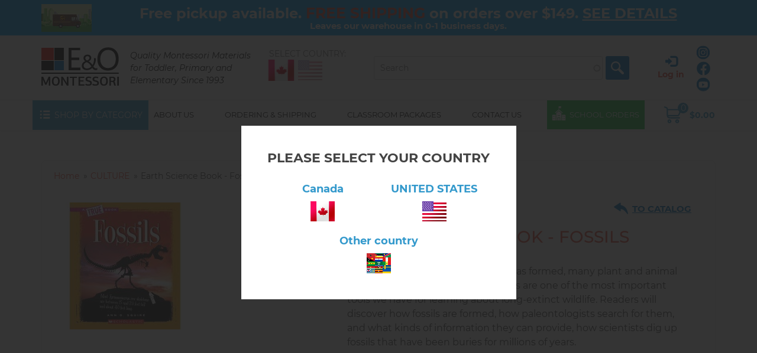

--- FILE ---
content_type: text/html; charset=UTF-8
request_url: https://www.montessorimaterials.com/products/earth-science-book-fossils
body_size: 16525
content:
<!DOCTYPE html>
<html lang="en" dir="ltr" prefix="content: http://purl.org/rss/1.0/modules/content/  dc: http://purl.org/dc/terms/  foaf: http://xmlns.com/foaf/0.1/  og: http://ogp.me/ns#  rdfs: http://www.w3.org/2000/01/rdf-schema#  schema: http://schema.org/  sioc: http://rdfs.org/sioc/ns#  sioct: http://rdfs.org/sioc/types#  skos: http://www.w3.org/2004/02/skos/core#  xsd: http://www.w3.org/2001/XMLSchema# ">
  <head>
    <meta charset="utf-8" />
<meta name="description" content="In the 4.6 billion years since Earth was formed, many plant and animal species have come and gone. Fossils are one of the most important tools we have for learning about" />
<link rel="shortlink" href="https://www.montessorimaterials.com/product/441" />
<link rel="canonical" href="https://www.montessorimaterials.com/products/earth-science-book-fossils" />
<meta property="og:site_name" content="E&amp;O Montessori" />
<meta property="og:type" content="product" />
<meta property="og:url" content="https://www.montessorimaterials.com/products/earth-science-book-fossils" />
<meta property="og:title" content="Earth Science Book - Fossils" />
<meta property="og:description" content="In the 4.6 billion years since Earth was formed, many plant and animal species have come and gone. Fossils are one of the most important tools we have for learning about" />
<meta property="og:image" content="https://www.montessorimaterials.com/sites/default/files/styles/large/public/images/2019/12/fossils.jpg?itok=sPIDr48C" />
<meta property="og:email" content="montessori1907@gmail.com" />
<meta property="og:phone_number" content="(905)313-0530" />
<meta name="google-site-verification" content="RqkVjEfVTdI6B120ap_EnK7SYpXkUmAhWvJSFCdey0E" />
<meta name="yandex-verification" content="dbb315ceb4c872b2" />
<meta name="Generator" content="Drupal 10 (https://www.drupal.org); Commerce 2" />
<meta name="MobileOptimized" content="width" />
<meta name="HandheldFriendly" content="true" />
<meta name="viewport" content="width=device-width, initial-scale=1.0" />
<script type="application/ld+json">{
    "@context": "https://schema.org",
    "@graph": [
        {
            "@type": "Product",
            "name": "Earth Science Book - Fossils",
            "description": "In the 4.6 billion years since Earth was formed, many plant and animal species have come and gone. Fossils are one of the most important tools we have for learning about",
            "image": {
                "@type": "ImageObject",
                "url": "https://www.montessorimaterials.com/sites/default/files/styles/product_image/public/images/2019/12/fossils.jpg?itok=aBiZ-R1Q"
            },
            "offers": {
                "@type": "Offer",
                "price": "7.99",
                "priceCurrency": "CAD",
                "url": "https://www.montessorimaterials.com/products/earth-science-book-fossils",
                "availability": "https://schema.org/InStock"
            },
            "brand": {
                "@type": "Brand",
                "@id": "https://www.montessorimaterials.com/",
                "name": "E\u0026O Montessori",
                "url": "https://www.montessorimaterials.com/",
                "logo": {
                    "@type": "ImageObject",
                    "url": "https://www.montessorimaterials.com/sites/default/files/logo.png",
                    "width": "131",
                    "height": "65"
                }
            },
            "sku": "6.89.01"
        }
    ]
}</script>
<link rel="icon" href="/themes/bootstrap_business/favicon.ico" type="image/vnd.microsoft.icon" />
<link rel="amphtml" href="https://www.montessorimaterials.com/products/earth-science-book-fossils?amp" />

    <title>Earth Science Book - Fossils | E&amp;O Montessori</title>
    <link rel="stylesheet" media="all" href="/modules/search_autocomplete/css/themes/basic.css?t91bio" />
<link rel="stylesheet" media="all" href="/modules/contrib/commerce/modules/cart/css/commerce_cart.layout.css?t91bio" />
<link rel="stylesheet" media="all" href="/core/assets/vendor/jquery.ui/themes/base/core.css?t91bio" />
<link rel="stylesheet" media="all" href="/core/assets/vendor/jquery.ui/themes/base/autocomplete.css?t91bio" />
<link rel="stylesheet" media="all" href="/core/assets/vendor/jquery.ui/themes/base/menu.css?t91bio" />
<link rel="stylesheet" media="all" href="/themes/contrib/stable/css/core/components/progress.module.css?t91bio" />
<link rel="stylesheet" media="all" href="/themes/contrib/stable/css/core/components/ajax-progress.module.css?t91bio" />
<link rel="stylesheet" media="all" href="/themes/contrib/stable/css/core/components/autocomplete-loading.module.css?t91bio" />
<link rel="stylesheet" media="all" href="/themes/contrib/stable/css/system/components/align.module.css?t91bio" />
<link rel="stylesheet" media="all" href="/themes/contrib/stable/css/system/components/fieldgroup.module.css?t91bio" />
<link rel="stylesheet" media="all" href="/themes/contrib/stable/css/system/components/container-inline.module.css?t91bio" />
<link rel="stylesheet" media="all" href="/themes/contrib/stable/css/system/components/clearfix.module.css?t91bio" />
<link rel="stylesheet" media="all" href="/themes/contrib/stable/css/system/components/details.module.css?t91bio" />
<link rel="stylesheet" media="all" href="/themes/contrib/stable/css/system/components/hidden.module.css?t91bio" />
<link rel="stylesheet" media="all" href="/themes/contrib/stable/css/system/components/item-list.module.css?t91bio" />
<link rel="stylesheet" media="all" href="/themes/contrib/stable/css/system/components/js.module.css?t91bio" />
<link rel="stylesheet" media="all" href="/themes/contrib/stable/css/system/components/nowrap.module.css?t91bio" />
<link rel="stylesheet" media="all" href="/themes/contrib/stable/css/system/components/position-container.module.css?t91bio" />
<link rel="stylesheet" media="all" href="/themes/contrib/stable/css/system/components/reset-appearance.module.css?t91bio" />
<link rel="stylesheet" media="all" href="/themes/contrib/stable/css/system/components/resize.module.css?t91bio" />
<link rel="stylesheet" media="all" href="/themes/contrib/stable/css/system/components/system-status-counter.css?t91bio" />
<link rel="stylesheet" media="all" href="/themes/contrib/stable/css/system/components/system-status-report-counters.css?t91bio" />
<link rel="stylesheet" media="all" href="/themes/contrib/stable/css/system/components/system-status-report-general-info.css?t91bio" />
<link rel="stylesheet" media="all" href="/themes/contrib/stable/css/system/components/tablesort.module.css?t91bio" />
<link rel="stylesheet" media="all" href="/themes/contrib/stable/css/views/views.module.css?t91bio" />
<link rel="stylesheet" media="all" href="/modules/webform/css/webform.element.details.toggle.css?t91bio" />
<link rel="stylesheet" media="all" href="/modules/webform/css/webform.element.message.css?t91bio" />
<link rel="stylesheet" media="all" href="/modules/webform/css/webform.form.css?t91bio" />
<link rel="stylesheet" media="all" href="/core/assets/vendor/jquery.ui/themes/base/theme.css?t91bio" />
<link rel="stylesheet" media="all" href="/modules/contrib/commerce/modules/cart/css/commerce_cart.theme.css?t91bio" />
<link rel="stylesheet" media="all" href="/themes/contrib/stable/css/filter/filter.admin.css?t91bio" />
<link rel="stylesheet" media="all" href="/modules/custom/msory_faq/css/style.css?t91bio" />
<link rel="stylesheet" media="all" href="/modules/custom/msory_import/css/msory_import.css?t91bio" />
<link rel="stylesheet" media="all" href="/modules/custom/msory_reviews/css/rating.css?t91bio" />
<link rel="stylesheet" media="all" href="/modules/webform/css/webform.ajax.css?t91bio" />
<link rel="stylesheet" media="all" href="/modules/webform/css/webform.theme.classy.css?t91bio" />
<link rel="stylesheet" media="all" href="/themes/contrib/stable/css/core/assets/vendor/normalize-css/normalize.css?t91bio" />
<link rel="stylesheet" media="all" href="/themes/contrib/stable/css/core/normalize-fixes.css?t91bio" />
<link rel="stylesheet" media="all" href="/themes/bootstrap_business/bootstrap/css/bootstrap.min.css?t91bio" />
<link rel="stylesheet" media="all" href="/themes/bootstrap_business/css/base/style.css?t91bio" />
<link rel="stylesheet" media="all" href="/themes/bootstrap_business/css/base/colors.css?t91bio" />
<link rel="stylesheet" media="all" href="/themes/bootstrap_business/css/base/local.css?t91bio" />
<link rel="stylesheet" media="all" href="/themes/contrib/classy/css/components/action-links.css?t91bio" />
<link rel="stylesheet" media="all" href="/themes/contrib/classy/css/components/breadcrumb.css?t91bio" />
<link rel="stylesheet" media="all" href="/themes/contrib/classy/css/components/button.css?t91bio" />
<link rel="stylesheet" media="all" href="/themes/contrib/classy/css/components/collapse-processed.css?t91bio" />
<link rel="stylesheet" media="all" href="/themes/contrib/classy/css/components/container-inline.css?t91bio" />
<link rel="stylesheet" media="all" href="/themes/contrib/classy/css/components/details.css?t91bio" />
<link rel="stylesheet" media="all" href="/themes/contrib/classy/css/components/exposed-filters.css?t91bio" />
<link rel="stylesheet" media="all" href="/themes/contrib/classy/css/components/field.css?t91bio" />
<link rel="stylesheet" media="all" href="/themes/contrib/classy/css/components/form.css?t91bio" />
<link rel="stylesheet" media="all" href="/themes/contrib/classy/css/components/icons.css?t91bio" />
<link rel="stylesheet" media="all" href="/themes/contrib/classy/css/components/inline-form.css?t91bio" />
<link rel="stylesheet" media="all" href="/themes/contrib/classy/css/components/item-list.css?t91bio" />
<link rel="stylesheet" media="all" href="/themes/contrib/classy/css/components/link.css?t91bio" />
<link rel="stylesheet" media="all" href="/themes/contrib/classy/css/components/links.css?t91bio" />
<link rel="stylesheet" media="all" href="/themes/contrib/classy/css/components/menu.css?t91bio" />
<link rel="stylesheet" media="all" href="/themes/contrib/classy/css/components/more-link.css?t91bio" />
<link rel="stylesheet" media="all" href="/themes/contrib/classy/css/components/pager.css?t91bio" />
<link rel="stylesheet" media="all" href="/themes/contrib/classy/css/components/tabledrag.css?t91bio" />
<link rel="stylesheet" media="all" href="/themes/contrib/classy/css/components/tableselect.css?t91bio" />
<link rel="stylesheet" media="all" href="/themes/contrib/classy/css/components/tablesort.css?t91bio" />
<link rel="stylesheet" media="all" href="/themes/contrib/classy/css/components/tabs.css?t91bio" />
<link rel="stylesheet" media="all" href="/themes/contrib/classy/css/components/textarea.css?t91bio" />
<link rel="stylesheet" media="all" href="/themes/contrib/classy/css/components/ui-dialog.css?t91bio" />
<link rel="stylesheet" media="all" href="/themes/contrib/classy/css/components/messages.css?t91bio" />
<link rel="stylesheet" media="all" href="/themes/contrib/classy/css/components/progress.css?t91bio" />
<link rel="stylesheet" media="all" href="/themes/bootstrap_business/css/menu/style.css?t91bio" />
<link rel="stylesheet" media="all" href="/themes/bootstrap_business/css/components/primary-menu.css?t91bio" />
<link rel="stylesheet" media="all" href="/themes/bootstrap_business/css/components/to-top.css?t91bio" />
<link rel="stylesheet" media="all" href="/themes/bootstrap_business/libs/fancybox/jquery.fancybox.min.css?t91bio" />
<link rel="stylesheet" media="all" href="/themes/bootstrap_business/libs/slick/slick.css?t91bio" />
<link rel="stylesheet" media="all" href="/themes/bootstrap_business/libs/slick/slick-theme.css?t91bio" />
<link rel="stylesheet" media="all" href="/themes/bootstrap_business/css/custom/custom.css?t91bio" />

    
<!-- Google tag (gtag.js) -->
<script type="text/javascript">
var gmTimerId = false;
function loadGM() {
var po = document.createElement('script'); po.type = 'text/javascript'; po.setAttribute('crossorigin','anonymous'); po.async = true;
po.src = 'https://www.googletagmanager.com/gtag/js?id=G-LR6BEH70F0';
var s = document.getElementsByTagName('body')[0]; s.parentNode.insertBefore(po, s);  
}
gmTimerId = setTimeout( loadGM, 5000 );
window.dataLayer = window.dataLayer || [];	
function gtag(){dataLayer.push(arguments);}
gtag('js', new Date());
gtag('config', 'G-LR6BEH70F0');
</script>
<script type="text/javascript">
( function () {'use strict';var loadedMetrica=false, metricaId=57182947, timerId;if ( navigator.userAgent.indexOf( 'YandexMetrika' ) > -1 ) {loadMetrica();} else {window.addEventListener( 'scroll', loadMetrica );window.addEventListener( 'touchstart', loadMetrica );document.addEventListener( 'mouseenter', loadMetrica );document.addEventListener( 'click', loadMetrica );document.addEventListener( 'DOMContentLoaded', loadFallback );}function loadFallback() {timerId = setTimeout( loadMetrica, 5000 );}function loadMetrica( e ) {if ( e && e.type ) {console.log( e.type );} else {console.log( 'DOMContentLoaded' );}if ( loadedMetrica ) {return;}(function(m,e,t,r,i,k,a){m[i]=m[i]||function(){(m[i].a=m[i].a||[]).push(arguments)}; m[i].l=1*new Date();k=e.createElement(t),a=e.getElementsByTagName(t)[0],k.async=1,k.src=r,a.parentNode.insertBefore(k,a)}) (window, document, "script", "https://cdn.jsdelivr.net/npm/yandex-metrica-watch/tag.js", "ym");ym( metricaId, "init", { clickmap:true, trackLinks:true, accurateTrackBounce:true, webvisor:true, trackHash:true, ecommerce:"dataLayer"});loadedMetrica = true;clearTimeout( timerId );window.removeEventListener( 'scroll', loadMetrica );window.removeEventListener( 'touchstart', loadMetrica );document.removeEventListener( 'mouseenter', loadMetrica );document.removeEventListener( 'click', loadMetrica );document.removeEventListener( 'DOMContentLoaded', loadFallback );}} )()
</script>
  </head>
  <body class="path-product montessorimaterials_can">
    <a href="#main-content" class="visually-hidden focusable skip-link">Skip to main content</a>
      <div class="dialog-off-canvas-main-canvas" data-off-canvas-main-canvas>
    <div class="layout-container">
<div id="toTop"><span class="glyphicon glyphicon-chevron-up"></span></div>
<div class="overlay-mob-menu"></div>
<div id="ship_top-messages" class="ship_top">
    <div class="ship_top-block container">
        <div class="ship_top-inner">
            <div class="ship_top-icon"></div>
            <div class="ship_top-content"><div class="msg-step-1">Free pickup available. <span>FREE SHIPPING</span> on orders over $149. <a href="/standard-shipping-orders" target="_blank">SEE DETAILS</a></div><div class="msg-step-2" style="font-size: 15px;">Leaves our warehouse in 0-1 business days.</div></div>
        </div>
    </div>
</div><header id="header" class="clearfix">
    <div class="container">
        <div id="header-inside" class="clearfix">
            <div class="row">
                <div class="col-md-12">  <div class="region region-header">
    <div id="block-bootstrap-business-branding" class="site-branding block block-system block-system-branding-block">
    <a id="logo" href="/" title="Home" rel="home" class="site-branding__logo"><img src="/sites/default/files/logo_0.png" alt="Home" width="131" height="65" /></a>      <div class="site-branding__text">
            <div id="site-slogan" class="site-branding__slogan">Quality Montessori Materials for Toddler, Primary and Elementary Since 1993</div>    </div>
  </div><div id="block-socialheader" class="block block-block-content block-block-content21003def-861e-4840-9975-7d797a6afe1e">
  <div class="content">  <div class="clearfix text-formatted field field--name-body field--type-text-with-summary field--label-hidden field__item"><p><a class="instagram" href="https://www.instagram.com/eo_montessorimaterials"  target="_blank">Follow us on Instagram</a><br><a class="fb" target="_blank" href="https://www.facebook.com/EO-Montessori-Materials-1378251858910786/">Find us on Facebook</a><br><a class="ytube" href="https://www.youtube.com/channel/UCKQtStpEGvJj_dsxZr8Ij6g" target="_blank">Watch us on YouTube</a></p></div>  </div></div><div id="block-useraccountblock" class="block block-msory-user block-user-account-block">
  <div class="content"><div class="login-block"><div class="login-item"><a href="/user/login" title="Log in"><span class="glyphicon glyphicon-log-in" aria-hidden="true"></span><span class="login-item-text">Log in</span></a></div></div></div></div><div id="block-customcart" class="block block-commerce-msory block-commerce-ms-cart">
  <div class="content"><div class="cart--cart-block">
    <!--noindex-->
      <div class="mobile-cart-block">
          <a href="/cart" title="Checkout"><span class="anchor-text">Checkout</span><span class="mobile-cart-icon"></span><span class="mobile-cart-count">0</span></a>
      </div>
    <div class="cart-block--summary desctop-cart-block">
      <a class="cart-block--link-expand" href="/cart" title="Checkout">
        <span class="anchor-text">Checkout</span>
        <div class="cart-block--summary__icon"><div class="cart-block--summary__count">0</div></div>
        <div class="cart-block--summary__info"><div class="cart-block--summary__total">$0.00</div></div>
      </a>
    </div>
        <!--/noindex-->
</div>
</div></div><div id="block-domainswitcher"  class="block">
  <div class="switcher-title">Select country:</div>
  <div class="item-list"><ul><li><em><a href="#" class="domain-switcher-link redirect-link" data-url="https://www.montessorimaterials.com/products/earth-science-book-fossils" data-country="1">Earth Science Book - Fossils Canada</a></em></li><li><a href="#" class="domain-switcher-link redirect-link" data-url="https://usa.montessorimaterials.com/products/earth-science-book-fossils" data-country="1">Earth Science Book - Fossils Canada USA</a></li></ul></div></div><div class="views-exposed-form custom-search-exposed-form block block-views-exposed-filter-blockcategory-page-2 block-views block-views-exposed-filter-blocksearch-var-page-1" data-drupal-selector="views-exposed-form-search-var-page-1-eb743cc1" id="block-bootstrap-business-exposedformsearch-varpage-1-3">
      <div class="content">
        <div class="clearfix">
            <div class="prod-cat-filter"><form action="/search" method="get" id="views-exposed-form-search-var-page-1-eb743cc1" accept-charset="UTF-8"><div class="form--inline clearfix">
  <div class="js-form-item form-item js-form-type-textfield form-type-textfield js-form-item-title form-item-title form-no-label">
        <input placeholder="Search" data-drupal-selector="edit-title" type="text" id="edit-title" name="title" value="" size="30" maxlength="128" class="form-text" />
        </div>
<div data-drupal-selector="edit-actions" class="form-actions js-form-wrapper form-wrapper" id="edit-actions--gSjUs7DH2W8"><input data-drupal-selector="edit-submit-search-var" type="submit" id="edit-submit-search-var" value="Apply" class="button js-form-submit form-submit" /></div>

</div>
</form></div>
            <div class="block-list-views clearfix">
                <a href="#" title="" class="change-type-link box-link-btn active clearfix" data-type="1"><span></span><span></span><span></span><span></span><span></span><span></span><span></span><span></span><span></span></a>
                <a href="#" title="" class="change-type-link list-link-btn clearfix" data-type="2"><span></span><span></span><span></span></a>
            </div>
        </div>
    </div>
  </div>
  </div>
</div>
            </div>
            <a href="#" id="open-menu" rel="nofollow"><span>MENU</span></a>
        </div>
    </div>
</header><div id="main-navigation" class="clearfix">
    <div class="container">
        <div class="mobile-info-content">  <div class="region region-mobile-info">
    <div id="block-useraccountblock-2" class="block block-msory-user block-user-account-block">
  <div class="content"><div class="login-block"><div class="login-item"><a href="/user/login" title="Log in"><span class="glyphicon glyphicon-log-in" aria-hidden="true"></span><span class="login-item-text">Log in</span></a></div></div></div></div>
  </div>
</div>        <div id="main-navigation-inside" class="clearfix">
            <div class="row nav-block-wrap">
                <div class="col-catalog-btn">
                        <div class="region region-catalog">
        <div class="catalog-btn">
            <span class="catalog-btn__icon"></span>
            <span class="catalog-btn__label">Shop By Category</span>
        </div>
        <nav role="navigation" aria-labelledby="block-bootstrap-business-catalog-menu" id="block-bootstrap-business-catalog" class="block block-menu navigation menu--catalog">
  <div class="visually-hidden" id="block-bootstrap-business-catalog-menu">Shop By Category</div>
  <div class="mob-cat-open-block"><a href="#" class="open-cat-menu">Shop By Category <span class="glyphicon glyphicon-chevron-down" aria-hidden="true"></span></a></div>
    <div class="content category-menu-content">
        <ul class="menu-catalog">                <li class="menu-item menu-catalog-item--expanded"><a href="/products/practical-life" data-drupal-link-system-path="taxonomy/term/1">PRACTICAL LIFE</a><span class="menu-catalog__open-sub glyphicon glyphicon-chevron-down"></span>        <ul class="menu-catalog">                <li class="menu-item"><a href="/products/dressing-frames-personal-care" data-drupal-link-system-path="taxonomy/term/190">Dressing Frames &amp; Personal Care</a></li>
                <li class="menu-item"><a href="/products/practical-life-activity-sets" data-drupal-link-system-path="taxonomy/term/191">Practical Life Activity Sets</a></li>
                <li class="menu-item"><a href="/products/preliminary-exercises" data-drupal-link-system-path="taxonomy/term/208">Preliminary: Folding, Opening &amp; Closing, Spooning &amp; Pouring</a></li>
                <li class="menu-item"><a href="/products/montessori-trays-containers" data-drupal-link-system-path="taxonomy/term/192">Montessori Trays &amp; Containers</a></li>
                <li class="menu-item"><a href="/products/care-environment-indoors" data-drupal-link-system-path="taxonomy/term/193">Care of the Environment – Indoors</a></li>
                <li class="menu-item"><a href="/products/care-environment-outdoors" data-drupal-link-system-path="taxonomy/term/194">Care of the Environment – Outdoors</a></li>
                <li class="menu-item"><a href="/products/food-preparation" data-drupal-link-system-path="taxonomy/term/195">Food Preparation</a></li>
                <li class="menu-item"><a href="/products/handwork-lacing-sewing-weaving-more" data-drupal-link-system-path="taxonomy/term/196">Handwork: Lacing, Sewing, Weaving &amp; More</a></li>
                <li class="menu-item"><a href="/products/aprons-classroom-essentials" data-drupal-link-system-path="taxonomy/term/197">Preparing the Environment: Aprons, Rugs, Baskets &amp; Classroom Essentials</a></li>
        </ul>
  </li>
                <li class="menu-item"><a href="/products/sensorial" data-drupal-link-system-path="taxonomy/term/2">SENSORIAL</a></li>
                <li class="menu-item"><a href="/products/language" data-drupal-link-system-path="taxonomy/term/3">LANGUAGE</a></li>
                <li class="menu-item"><a href="/products/mathematics" data-drupal-link-system-path="taxonomy/term/4">MATHEMATICS</a></li>
                <li class="menu-item menu-catalog-item--expanded menu-catalog-item--active-trail"><a href="/products/culture" data-drupal-link-system-path="taxonomy/term/5">CULTURE</a><span class="menu-catalog__open-sub glyphicon glyphicon-chevron-down"></span>        <ul class="menu-catalog">                <li class="menu-item"><a href="/products/biology" data-drupal-link-system-path="taxonomy/term/6">Biology</a></li>
                <li class="menu-item"><a href="/products/life-cycles" data-drupal-link-system-path="taxonomy/term/21">Life Cycles</a></li>
                <li class="menu-item"><a href="/products/geography-history" data-drupal-link-system-path="taxonomy/term/7">Geography &amp; History</a></li>
                <li class="menu-item"><a href="/products/cultural-sets-objects-cards" data-drupal-link-system-path="taxonomy/term/22">Cultural Sets - Objects &amp; Cards</a></li>
                <li class="menu-item menu-catalog-item--active-trail"><a href="/products/science" data-drupal-link-system-path="taxonomy/term/8">Science</a></li>
        </ul>
  </li>
                <li class="menu-item"><a href="/puzzle-maps" data-drupal-link-system-path="taxonomy/term/25">Puzzle Maps</a></li>
                <li class="menu-item"><a href="/products/hydraulic-machines-bridges-medieval-siege-engines" data-drupal-link-system-path="taxonomy/term/12">Hydraulic Machines, Bridges, Medieval Siege Engines</a></li>
                <li class="menu-item menu-catalog-item--expanded"><a href="/toddler" data-drupal-link-system-path="taxonomy/term/10">TODDLER</a><span class="menu-catalog__open-sub glyphicon glyphicon-chevron-down"></span>        <ul class="menu-catalog">                <li class="menu-item"><a href="/products/fine-motor-coordination" data-drupal-link-system-path="taxonomy/term/249">Fine Motor &amp; Coordination</a></li>
                <li class="menu-item"><a href="/products/object-permanence-imbucare-work" data-drupal-link-system-path="taxonomy/term/250">Object Permanence &amp; Imbucare Work</a></li>
                <li class="menu-item"><a href="/products/sorting-stacking-early-math" data-drupal-link-system-path="taxonomy/term/251">Sorting, Stacking &amp; Early Math</a></li>
                <li class="menu-item"><a href="/products/practical-life-toddlers" data-drupal-link-system-path="taxonomy/term/252">Practical Life for Toddlers</a></li>
                <li class="menu-item"><a href="/products/sensory-exploration-psycho-sensory" data-drupal-link-system-path="taxonomy/term/253">Sensory Exploration &amp; Psycho-Sensory</a></li>
                <li class="menu-item"><a href="/products/pull-and-spin" data-drupal-link-system-path="taxonomy/term/157">Push, Pull &amp; Spin Toys</a></li>
                <li class="menu-item"><a href="/products/ball-tracking-motion" data-drupal-link-system-path="taxonomy/term/254">Ball Tracking &amp; Motion</a></li>
                <li class="menu-item"><a href="/products/gross-motor-movement" data-drupal-link-system-path="taxonomy/term/255">Gross Motor &amp; Movement</a></li>
                <li class="menu-item"><a href="/products/toddler-furniture-18-36-months" data-drupal-link-system-path="taxonomy/term/256">Toddler Furniture (18–36 Months)</a></li>
        </ul>
  </li>
                <li class="menu-item"><a href="/products/movement" data-drupal-link-system-path="taxonomy/term/9">MOVEMENT</a></li>
                <li class="menu-item"><a href="/products/childrens-books" data-drupal-link-system-path="taxonomy/term/16">CHILDREN&#039;S BOOKS</a></li>
                <li class="menu-item"><a href="/products/books" data-drupal-link-system-path="taxonomy/term/14">BOOKS</a></li>
                <li class="menu-item"><a href="/products/safari-tubes" data-drupal-link-system-path="taxonomy/term/15">SAFARI TUBES</a></li>
                <li class="menu-item"><a href="/products/educational-gifts-art-crafts" data-drupal-link-system-path="taxonomy/term/11">MUSIC, ART &amp; CRAFTS</a></li>
                <li class="menu-item"><a href="/products/furniture-rugs-mats" data-drupal-link-system-path="taxonomy/term/13">FURNITURE, RUGS &amp; MATS</a></li>
                <li class="menu-item menu-catalog-item--expanded"><a href="/products/at-home" data-drupal-link-system-path="taxonomy/term/145">Learn &amp; Play At Home - Parent’s Montessori Shelf</a><span class="menu-catalog__open-sub glyphicon glyphicon-chevron-down"></span>        <ul class="menu-catalog">                <li class="menu-item"><a href="/products/at-home/montessori-kits-every-age" data-drupal-link-system-path="taxonomy/term/225">Montessori Kits for Every Age</a></li>
                <li class="menu-item"><a href="/products/at-home/cleaning-food-preparation" data-drupal-link-system-path="taxonomy/term/146">Cleaning &amp; Food Preparation</a></li>
                <li class="menu-item"><a href="/products/at-home/lacind-weaving" data-drupal-link-system-path="taxonomy/term/147">Lacing &amp; Weaving</a></li>
                <li class="menu-item"><a href="/products/at-home/yard-garden" data-drupal-link-system-path="taxonomy/term/148">Yard &amp; Garden</a></li>
                <li class="menu-item"><a href="/products/at-home/puzzles" data-drupal-link-system-path="taxonomy/term/149">Puzzles</a></li>
                <li class="menu-item"><a href="/products/at-home/nature-explore" data-drupal-link-system-path="taxonomy/term/150">Nature Explore</a></li>
                <li class="menu-item"><a href="/products/at-home/safari-tubes" data-drupal-link-system-path="taxonomy/term/151">Safari Tubes</a></li>
                <li class="menu-item"><a href="/products/at-home/science-discovery" data-drupal-link-system-path="taxonomy/term/152">Science &amp; Discovery</a></li>
                <li class="menu-item"><a href="/products/at-home/toys-games" data-drupal-link-system-path="taxonomy/term/153">Montessori-Inspired Toys &amp; Games</a></li>
                <li class="menu-item"><a href="/products/at-home/movement" data-drupal-link-system-path="taxonomy/term/154">Movement</a></li>
                <li class="menu-item"><a href="/products/at-home/furniture" data-drupal-link-system-path="taxonomy/term/155">Montessori furniture for toddlers and preschoolers at home</a></li>
                <li class="menu-item"><a href="/products/at-home/music-art-crafts" data-drupal-link-system-path="taxonomy/term/156">Music, Art &amp; Crafts</a></li>
                <li class="menu-item"><a href="/products/at-home/book" data-drupal-link-system-path="taxonomy/term/158">Parent &amp; Child Reading Shelf</a></li>
        </ul>
  </li>
        </ul>
  
</div></nav>
    </div>
                </div>
                <div class="col-navigation">
                    <div class="clearfix">  <div class="region region-navigation">
    <div id="block-mainnavigation" class="block block-domain-menu-access block-domain-access-menu-blockmain">
  <nav role="navigation"  class="content">        <ul class="menu">                <li class="menu-item"><a href="/products/practical-life" class="packages-menu-link" data-drupal-link-system-path="taxonomy/term/1">Shop By Category</a></li>
                <li class="menu-item"><a href="/content/about-us-eo-montessori" data-drupal-link-system-path="node/7">About us</a></li>
                <li class="menu-item"><a href="/content/ordering-information-eo-montessori" data-drupal-link-system-path="node/6">Ordering &amp; Shipping</a></li>
                <li class="menu-item"><a href="/classroom-packages" data-drupal-link-system-path="node/8">Classroom Packages</a></li>
                <li class="menu-item"><a href="/content/contact-us-eo-montessori" data-drupal-link-system-path="node/2">Contact Us</a></li>
                <li class="menu-item"><a href="/sales" class="menu-item-schools" data-drupal-link-system-path="sales">School Orders</a></li>
        </ul>
  
</nav></div><div id="block-bootstrap-business-customcart" class="block block-commerce-msory block-commerce-ms-cart">
  <div class="content"><div class="cart--cart-block">
    <!--noindex-->
      <div class="mobile-cart-block">
          <a href="/cart" title="Checkout"><span class="anchor-text">Checkout</span><span class="mobile-cart-icon"></span><span class="mobile-cart-count">0</span></a>
      </div>
    <div class="cart-block--summary desctop-cart-block">
      <a class="cart-block--link-expand" href="/cart" title="Checkout">
        <span class="anchor-text">Checkout</span>
        <div class="cart-block--summary__icon"><div class="cart-block--summary__count">0</div></div>
        <div class="cart-block--summary__info"><div class="cart-block--summary__total">$0.00</div></div>
      </a>
    </div>
        <!--/noindex-->
</div>
</div></div>
  </div>
</div>
                </div>
            </div>
        </div>
        <div class="mobile-info-bottom-content">  <div class="region region-mobile-info-bottom">
    <div id="block-mobilecontacts" class="block block-block-content block-block-content7a12442a-23b6-4a16-bd78-ab73c0c8f706">
  <div class="content">  <div class="clearfix text-formatted field field--name-body field--type-text-with-summary field--label-hidden field__item"><div class="mobile-contacts-wrap">
<div class="mobile-contacts">
<a href="tel:9053130530"><span class="glyphicon glyphicon-earphone" aria-hidden="true"></span>(905) 313-0530</a>
<a href="mailto:montessori1907@gmail.com"><span class="glyphicon glyphicon-envelope" aria-hidden="true"></span>montessori1907@gmail.com</a>
</div>
<div class="mobile-soc-links">
<a class="instagram" href="https://www.instagram.com/eo_montessorimaterials" target="_blank" rel="nofollow">Follow us on Instagram</a><a class="fb" target="_blank" href="https://www.facebook.com/EO-Montessori-Materials-1378251858910786/" rel="nofollow">Find us on Facebook</a><a class="ytube" href="https://www.youtube.com/channel/UCKQtStpEGvJj_dsxZr8Ij6g" target="_blank" rel="nofollow">Watch us on YouTube</a>
</div>
</div></div>  </div></div>
  </div>
</div>    </div>
</div>
<div class="product-top-region">
    <div class="container">
        <div class="product-top-region__inner">
            <div class="row"><div class="col-md-12">  <div class="region region-banner">
    <div class="views-exposed-form custom-search-exposed-form block block-views-exposed-filter-blockcategory-page-2 block-views block-views-exposed-filter-blocksearch-var-page-1" data-drupal-selector="views-exposed-form-search-var-page-1-a1bcf439" id="block-bootstrap-business-exposedformsearch-varpage-1-2">
      <div class="content">
        <div class="clearfix">
            <div class="prod-cat-filter"><form action="/search" method="get" id="views-exposed-form-search-var-page-1-a1bcf439" accept-charset="UTF-8"><div class="form--inline clearfix">
  <div class="js-form-item form-item js-form-type-textfield form-type-textfield js-form-item-title form-item-title form-no-label">
        <input placeholder="Search" data-drupal-selector="edit-title" type="text" id="edit-title--2" name="title" value="" size="30" maxlength="128" class="form-text" />
        </div>
<div data-drupal-selector="edit-actions" class="form-actions js-form-wrapper form-wrapper" id="edit-actions--2"><input data-drupal-selector="edit-submit-search-var-2" type="submit" id="edit-submit-search-var--2" value="Apply" class="button js-form-submit form-submit" /></div>

</div>
</form></div>
            <div class="block-list-views clearfix">
                <a href="#" title="" class="change-type-link box-link-btn active clearfix" data-type="1"><span></span><span></span><span></span><span></span><span></span><span></span><span></span><span></span><span></span></a>
                <a href="#" title="" class="change-type-link list-link-btn clearfix" data-type="2"><span></span><span></span><span></span></a>
            </div>
        </div>
    </div>
  </div><div id="block-bootstrap-business-filterage-2" class="block block-block-content block-block-content6d5e94ce-709c-4db0-b4ec-2cd60f8a7b8c">
  <div class="content">  <div class="clearfix text-formatted field field--name-body field--type-text-with-summary field--label-hidden field__item"><div class="filter-stack">
          <div class="filter-stack__label">Shop By Age </div>
          <div id="filter-stack-radios" class="filter-stack__content">
    <div class="filter-stack__content-item"><a href="/products/at-home/0-6-months"
            class="filter-stack-radio" data-val="1"><span>0-6</span> months</a></div>
    <div class="filter-stack__content-item"><a href="/products/at-home/6-12-months"
            class="filter-stack-radio" data-val="2"><span>6-12</span> months</a></div>
    <div class="filter-stack__content-item"><a href="/products/at-home/1-2-years"
            class="filter-stack-radio" data-val="3"><span>1-2</span> years</a></div>
    <div class="filter-stack__content-item"><a href="/products/at-home/2-3-years"
            class="filter-stack-radio" data-val="4"><span>2-3</span> years</a></div>
    <div class="filter-stack__content-item"><a href="/products/at-home/3-6-years"
            class="filter-stack-radio" data-val="6"><span>3-6</span> years</a></div>
    <div class="filter-stack__content-item"><a href="/products/at-home/6-9-years"
            class="filter-stack-radio" data-val="7"><span>6-9</span> years</a></div>
</div>
      </div></div>  </div></div><div id="block-bootstrap-business-filteragechristmasproductpage" class="block block-block-content block-block-content292e2636-75db-4e24-8612-b8c7100a95f6">
  <div class="content">  <div class="clearfix text-formatted field field--name-body field--type-text-with-summary field--label-hidden field__item"><div class="filter-stack">
          <div class="filter-stack__label">Shop By Age </div>
          <div id="filter-stack-radios" class="filter-stack__content">
    <div class="filter-stack__content-item"><a href="/christmas-gifts/montessori-christmas-gifts/0-6-months"
            class="filter-stack-radio" data-val="1"><span>0-6</span> months</a></div>
    <div class="filter-stack__content-item"><a href="/christmas-gifts/montessori-christmas-gifts/6-12-months"
            class="filter-stack-radio" data-val="2"><span>6-12</span> months</a></div>
    <div class="filter-stack__content-item"><a href="/christmas-gifts/montessori-christmas-gifts/1-2-years"
            class="filter-stack-radio" data-val="3"><span>1-2</span> years</a></div>
    <div class="filter-stack__content-item"><a href="/christmas-gifts/montessori-christmas-gifts/2-3-years"
            class="filter-stack-radio" data-val="4"><span>2-3</span> years</a></div>
    <div class="filter-stack__content-item"><a href="/christmas-gifts/montessori-christmas-gifts/3-6-years"
            class="filter-stack-radio" data-val="6"><span>3-6</span> years</a></div>
    <div class="filter-stack__content-item"><a href="/christmas-gifts/montessori-christmas-gifts/6-9-years"
            class="filter-stack-radio" data-val="7"><span>6-9</span> years</a></div>
</div>
      </div></div>  </div></div>
  </div>
</div></div>
        </div>
    </div>
</div><div id="page" class="clearfix">
    <div id="top-content" class="clearfix">
        <div class="container">
            <div id="top-content-inside" class="clearfix">
                <div class="row"><div class="col-md-12">  <div class="region region-highlighted">
    <div data-drupal-messages-fallback class="hidden"></div>

  </div>
</div></div>
            </div>
        </div>
    </div>    <div id="main-content" class="product__main-content">
        <div class="container">
            <div class="row">
                                <div class="col-md-12 main-content-section">
                    <div id="main" class="clearfix">
                        <div id="breadcrumb" class="clearfix">
                            <div id="breadcrumb-inside" class="clearfix"></div>
                        </div>
                        <div id="promoted" class="clearfix"><div id="promoted-inside" class="clearfix">  <div class="region region-promoted">
    <div id="block-bootstrap-business-breadcrumbs" class="block block-system block-system-breadcrumb-block">
  <div class="content">  <nav class="breadcrumb">
    <ol itemscope itemtype="http://schema.org/BreadcrumbList">
                         <li itemprop="itemListElement" itemscope itemtype="http://schema.org/ListItem"><a itemprop="item" href="/"><span itemprop="name">Home</span></a><meta itemprop="position" content="1" /></li>
                                 <li itemprop="itemListElement" itemscope itemtype="http://schema.org/ListItem"><a itemprop="item" href="/products/culture"><span itemprop="name">CULTURE</span></a><meta itemprop="position" content="2" /></li>
                                <li>Earth Science Book - Fossils</li>
                </ol>
  </nav>
</div></div>
  </div>
</div></div>                        <div id="content-wrapper">  <div class="region region-content">
    <div id="block-bootstrap-business-content" class="block block-system block-system-main-block">
  <div class="content">
<div class="product-full" typeof="schema:Product">
    <div class="hidden"><span property="schema:name">Earth Science Book - Fossils</span><span property="schema:sku">6.89.01</span><span property="schema:description">In the 4.6 billion years since Earth was formed, many plant and animal species have come and gone. Fossils are one of the most important tools we have for learning about</span></div>
    <div class="product__content clearfix">
        <div class="product-full-title-block">
        <div class="return-to-category-block"><a href="https://www.montessorimaterials.com/products/culture" class="return-to-category-link">To catalog</a></div>        <h1 class="full-product-title">Earth Science Book - Fossils</h1>
        </div>
        <div class="product-full-image">
                                      <div class="field field--name-field-image field--type-image field--label-hidden field__items">
                    <div class="prod-image-big">
                <div class="hidden"><img src="https://www.montessorimaterials.com/sites/default/files/styles/product_image/public/images/2019/12/fossils.jpg?itok=aBiZ-R1Q" property="schema:image" width="200" height="215" alt="Montessori Materials" title="" class="image-style-product-image"></div>
                <a href="/sites/default/files/images/2019/12/fossils.jpg" title="" data-fancybox="gallery"><img src="https://www.montessorimaterials.com/sites/default/files/styles/product_image/public/images/2019/12/fossils.jpg?itok=aBiZ-R1Q" width="200" height="215" alt="Montessori Materials" title="" class="image-style-product-image"></a>
            </div>
                    </div>
  </div>
                <div class="product-content">
                                        <div class="product-short-descr">
                              <div class="field field--name-body field--type-text-with-summary field--label-hidden field__item collapsed-text-block">
                <div class="collapsed-text-content"><p>In the 4.6 billion years since Earth was formed, many plant and animal species have come and gone. Fossils are one of the most important tools we have for learning about long-extinct wildlife. Readers will discover how fossils are formed, how paleontologists search for them, and what kinds of information they can provide, how scientists dig up fossils that have been buries for millions of years.</p>
<p>Inside, you will find:</p>
<p>- A timeline, photos - and what fossils can tell us about Earth's history.</p>
<p>- Surprising true facts that will shock and amaze you!</p>
</div>
                <div class="collapsed-text-overlay"></div>
                <div class="collapsed-text-link">
                    <a href="#" title="Show more...">
                        <span>Show more...</span>
                    </a>
                </div>
          </div>
        
                </div>
                        <div class="row">
                <div class="product-full-blocks col-xs-8 col-sm-12 col-lg-10">
                    <div class="product-full-block clearfix">
                        <div class="product-full-age"><div class="field--label-inline"><div class="field__label">Ages</div> <div class="field__item">3 yr – 5 yr</div></div></div>                        <div class="product-full-sku">  <div class="product--variation-field--variation_sku__441 field field--name-sku field--type-string field--label-inline clearfix">
    <div class="field__label">SKU</div>
    <div class="field__item">6.89.01</div>  </div>
</div>
                    </div>
                </div>
                                    <div class="product-full-blocks product-full-blocks-price col-xs-6 col-sm-5 col-lg-4">
                        <div class="product-full-block">  <div class="product--variation-field--variation_price__441 field field--name-price field--type-commerce-price field--label-inline clearfix">
    <div class="field__label">Price</div>
    <div class="field__item">$7.99</div>  </div>
</div>
                    </div>
                                <div class="product-full-blocks product-full-blocks-form col-xs-6 col-sm-7 col-lg-8" property="schema:offers" typeof="Offer">
                    <span class="hidden">
                                                    <span property="schema:availability" content="http://schema.org/InStock">http://schema.org/InStock</span>
                                                <a property="schema:url" href="/products/earth-science-book-fossils"></a>
                        <span property="schema:price" content="7.99">7.99</span>
                        <span property="schema:priceCurrency" content="CAD">CAD</span>
                    </span>
                                                  <div class="field field--name-variations field--type-entity-reference field--label-hidden field__items">
      <div class="field__item"><form class="commerce-order-item-add-to-cart-form-commerce-product-441 commerce-order-item-add-to-cart-form" data-drupal-selector="commerce-order-item-add-to-cart-form-commerce-product-441" action="/products/earth-science-book-fossils" method="post" id="commerce-order-item-add-to-cart-form-commerce-product-441" accept-charset="UTF-8"><div class="stock-msg out-stock-msg"><span></span>Out of stock</div><div class="field--type-entity-reference field--name-purchased-entity field--widget-commerce-product-variation-attributes js-form-wrapper form-wrapper" data-drupal-selector="edit-purchased-entity-wrapper" id="edit-purchased-entity-wrapper--3">      
  </div>
<input autocomplete="off" data-drupal-selector="form-ynd90cia64yt9g98ggxbk8x5mb85khyvpsofqmno5e" type="hidden" name="form_build_id" value="form-_ynd90cIA64YT9G98ggxbK8X5Mb85KhYVpsOFqmNo5E" /><input data-drupal-selector="edit-commerce-order-item-add-to-cart-form-commerce-product-441" type="hidden" name="form_id" value="commerce_order_item_add_to_cart_form_commerce_product_441" /><div class="out-stock"><a href="#notify-form-block" class="out-stock-btn" title="Product out of stock" data-prod="441">Inform about availability</a></div><div class='hidden'><div class="field--type-decimal field--name-quantity field--widget-commerce-quantity js-form-wrapper form-wrapper" data-drupal-selector="edit-quantity-wrapper" id="edit-quantity-wrapper--3">      <div class="add-cart-qnt clearfix"><span class="add-cart-qnt-btn add-cart-qnt-minus">-</span><div class="js-form-item form-item js-form-type-number form-type-number js-form-item-quantity-0-value form-item-quantity-0-value">
      <label for="edit-quantity-0-value--3">Quantity</label>
        <input class="quantity-field form-number" data-drupal-selector="edit-quantity-0-value" type="number" id="edit-quantity-0-value--3" name="quantity[0][value]" value="1" step="1" min="1" max="0" placeholder="" aria-label="Quantity" />
        </div>
<span class="add-cart-qnt-btn add-cart-qnt-plus">+</span></div><div class="quantity-popup-error">Quantity must be lower than or equal to 0</div>
  </div>
</div><div data-drupal-selector="edit-actions" class="form-actions js-form-wrapper form-wrapper" id="edit-actions--8"><div class='hidden'><input class="button--add-to-cart button button--primary js-form-submit form-submit" data-drupal-selector="edit-submit" data-disable-refocus="true" type="submit" id="edit-submit--6" name="op" value="Buy" /></div></div>
</form></div>    </div>
  
                                    </div>
                <div class="col-xs-12">
                                        <div class="hidden">
                        <span rel="schema:brand">
                            <span typeof="schema:Brand" about="https://www.montessorimaterials.com/">
                              <span property="schema:name" content="E&O Montessori"></span>
                              <span rel="schema:logo">
                                <span typeof="schema:ImageObject">
                                  <span rel="schema:url" resource="https://www.montessorimaterials.com/sites/default/files/logo.png"></span>
                                  <span property="schema:width" content="131"></span>
                                  <span property="schema:height" content="65"></span>
                                </span>
                              </span>
                              <span rel="schema:url" resource="https://www.montessorimaterials.com/"></span>
                            </span>
                        </span>
                                            </div>
                </div>
                    <div class="col-xs-12">
                        <div class="product-shipping-block">
    <div class="product-shipping-block__inner">
        <div class="product-shipping-block__title">Why Choose E&O Montessori?</div>
        <div class="product-shipping-block__content">
            <ul>
                <li><span class="product-shipping-block__icon product-shipping-block__icon1"></span><span class="product-shipping-block__val">Serving Montessori families and schools since 1993</span></li>
                <li><span class="product-shipping-block__icon product-shipping-block__icon2"></span><span class="product-shipping-block__val">Fast shipping from our Ontario warehouse</span></li>
                <li><span class="product-shipping-block__icon product-shipping-block__icon3"></span><span class="product-shipping-block__val">Free pickup and free shipping on orders over $149</span></li>
                <li><span class="product-shipping-block__icon product-shipping-block__icon4"></span><span class="product-shipping-block__val">Trusted by Montessori educators across North America</span></li>
                <li><span class="product-shipping-block__icon product-shipping-block__icon5"></span><span class="product-shipping-block__val">Friendly support in Canada</span></li>
            </ul>
        </div>
    </div>
</div>                    </div>
            </div>
        </div>
                <div class="product-videos-block">
                                                                        </div>    </div>
</div>
<div id="block-views-block-category-block-1"><h3>You May Also Like</h3><div class="views-element-container">
<div class="view view-category view-id-category view-display-id-block_1 js-view-dom-id-33ad253cd5a90cb91c459f5d95b68fbb00a85a5b97454e8febf704e7ea4254b1">
        <div class="view-content">    <div class="col-lg-3 col-md-4 col-sm-6"><article class="product-list-item">
    <div class="product-teaser-image">
                        <a href="/products/ancient-fossils" hreflang="en"><img loading="lazy" src="/sites/default/files/styles/product_list/public/images/2019/12/6.57.6.jpg?itok=2PP5ryZs" width="290" height="290" alt="Ancient Fossils Tube" title="Ancient Fossils Tube" typeof="foaf:Image" class="image-style-product-list" />
</a></div>
    <div class="product-teaser-info">
        <a href="/products/ancient-fossils" class="product-teaser-text">Click here to view product</a>
        <h3 class="product-teaser-title-h"><a href="/products/ancient-fossils" class="product-teaser-title">Ancient Fossils</a></h3>
        <div class="product-rating-show">
                    </div>
        <div class="product-teaser-sku-price">  <div class="product--variation-field--variation_sku__731 field field--name-sku field--type-string field--label-inline clearfix">
    <div class="field__label">SKU</div>
    <div class="field__item">6.57.06</div>  </div>

                              <div class="product--variation-field--variation_price__731 field field--name-price field--type-commerce-price field--label-inline clearfix">
    <div class="field__label">Price</div>
    <div class="field__item">$16.00</div>  </div>

                    </div>
                          <div class="field field--name-variations field--type-entity-reference field--label-hidden field__items">
      <div class="field__item"><form class="commerce-order-item-add-to-cart-form-commerce-product-731 commerce-order-item-add-to-cart-form" data-drupal-selector="commerce-order-item-add-to-cart-form-commerce-product-731" action="/products/earth-science-book-fossils" method="post" id="commerce-order-item-add-to-cart-form-commerce-product-731" accept-charset="UTF-8"><div class="stock-msg in-stock-msg"><span></span>In stock</div><div class="field--type-entity-reference field--name-purchased-entity field--widget-commerce-product-variation-attributes js-form-wrapper form-wrapper" data-drupal-selector="edit-purchased-entity-wrapper" id="edit-purchased-entity-wrapper--2">      
  </div>
<input autocomplete="off" data-drupal-selector="form-qtupwqkxg2yffl49odohmi59v3ue1-jnqxf9klzcehu" type="hidden" name="form_build_id" value="form-qtuPWQKxg2yfFl49oDoHmI59v3uE1_JnqxF9KlzCeHU" /><input data-drupal-selector="edit-commerce-order-item-add-to-cart-form-commerce-product-731" type="hidden" name="form_id" value="commerce_order_item_add_to_cart_form_commerce_product_731" /><div class="field--type-decimal field--name-quantity field--widget-commerce-quantity js-form-wrapper form-wrapper" data-drupal-selector="edit-quantity-wrapper" id="edit-quantity-wrapper--2">      <div class="add-cart-qnt clearfix"><span class="add-cart-qnt-btn add-cart-qnt-minus">-</span><div class="js-form-item form-item js-form-type-number form-type-number js-form-item-quantity-0-value form-item-quantity-0-value">
      <label for="edit-quantity-0-value--2">Quantity</label>
        <input class="quantity-field form-number" data-drupal-selector="edit-quantity-0-value" type="number" id="edit-quantity-0-value--2" name="quantity[0][value]" value="1" step="1" min="1" max="7" placeholder="" aria-label="Quantity" />
        </div>
<span class="add-cart-qnt-btn add-cart-qnt-plus">+</span></div><div class="quantity-popup-error">Quantity must be lower than or equal to 7</div>
  </div>
<div data-drupal-selector="edit-actions" class="form-actions js-form-wrapper form-wrapper" id="edit-actions--7"><input class="button--add-to-cart button button--primary js-form-submit form-submit" data-drupal-selector="edit-submit" data-disable-refocus="true" type="submit" id="edit-submit--5" name="op" value="Buy" /></div>
</form></div>    </div>
  
            </div>
</article></div>
    <div class="col-lg-3 col-md-4 col-sm-6"><article class="product-list-item">
    <div class="product-teaser-image">
                        <a href="/products/earth-science-fossil-collection" hreflang="en"><img loading="lazy" src="/sites/default/files/styles/product_list/public/images/2019/12/6.88.jpg?itok=Zo-QXkMD" width="290" height="218" alt="Montessori fossil collection with 12 real labeled fossil specimens" title="Earth Science - Fossil Collection" typeof="foaf:Image" class="image-style-product-list" />
</a></div>
    <div class="product-teaser-info">
        <a href="/products/earth-science-fossil-collection" class="product-teaser-text">Click here to view product</a>
        <h3 class="product-teaser-title-h"><a href="/products/earth-science-fossil-collection" class="product-teaser-title">Earth Science - Fossil Collection</a></h3>
        <div class="product-rating-show">
                    </div>
        <div class="product-teaser-sku-price">  <div class="product--variation-field--variation_sku__247 field field--name-sku field--type-string field--label-inline clearfix">
    <div class="field__label">SKU</div>
    <div class="field__item">6.88</div>  </div>

                              <div class="product--variation-field--variation_price__247 field field--name-price field--type-commerce-price field--label-inline clearfix">
    <div class="field__label">Price</div>
    <div class="field__item">$28.00</div>  </div>

                    </div>
                          <div class="field field--name-variations field--type-entity-reference field--label-hidden field__items">
      <div class="field__item"><form class="commerce-order-item-add-to-cart-form-commerce-product-247 commerce-order-item-add-to-cart-form" data-drupal-selector="commerce-order-item-add-to-cart-form-commerce-product-247" action="/products/earth-science-book-fossils" method="post" id="commerce-order-item-add-to-cart-form-commerce-product-247" accept-charset="UTF-8"><div class="stock-msg in-stock-msg"><span></span>In stock</div><div class="field--type-entity-reference field--name-purchased-entity field--widget-commerce-product-variation-attributes js-form-wrapper form-wrapper" data-drupal-selector="edit-purchased-entity-wrapper" id="edit-purchased-entity-wrapper">      
  </div>
<input autocomplete="off" data-drupal-selector="form-vfotkdypyvkglf-lnrzzh9hrgxbd8bdy3b7zobjmnwc" type="hidden" name="form_build_id" value="form-vfOtkdYPyVKglF-lnRZzh9hrGxbD8bdY3B7zObjMNwc" /><input data-drupal-selector="edit-commerce-order-item-add-to-cart-form-commerce-product-247" type="hidden" name="form_id" value="commerce_order_item_add_to_cart_form_commerce_product_247" /><div class="field--type-decimal field--name-quantity field--widget-commerce-quantity js-form-wrapper form-wrapper" data-drupal-selector="edit-quantity-wrapper" id="edit-quantity-wrapper">      <div class="add-cart-qnt clearfix"><span class="add-cart-qnt-btn add-cart-qnt-minus">-</span><div class="js-form-item form-item js-form-type-number form-type-number js-form-item-quantity-0-value form-item-quantity-0-value">
      <label for="edit-quantity-0-value">Quantity</label>
        <input class="quantity-field form-number" data-drupal-selector="edit-quantity-0-value" type="number" id="edit-quantity-0-value" name="quantity[0][value]" value="1" step="1" min="1" max="1" placeholder="" aria-label="Quantity" />
        </div>
<span class="add-cart-qnt-btn add-cart-qnt-plus">+</span></div><div class="quantity-popup-error">Quantity must be lower than or equal to 1</div>
  </div>
<div data-drupal-selector="edit-actions" class="form-actions js-form-wrapper form-wrapper" id="edit-actions--6"><input class="button--add-to-cart button button--primary js-form-submit form-submit" data-drupal-selector="edit-submit" data-disable-refocus="true" type="submit" id="edit-submit--4" name="op" value="Buy" /></div>
</form></div>    </div>
  
            </div>
</article></div>
</div>          </div></div>
</div><div class="product__content clearfix"><div class="product-comments-wrap clearfix"><h3>Reviews for Earth Science Book - Fossils</h3><div id="product-comments">

<div class="field field--name-field-reviews field--type-comment field--label-hidden comment-wrapper reviews-wrapper">
        <div class="review-form-wrap">
        <div class="reviews-info-block ">
                        <div class="reviews-info-btn"><a href="#" class="btn btn-primary reviews-open-form">Write Review</a></div>
        </div>
        <form class="comment-product-review-form comment-form" data-drupal-selector="comment-form" action="/comment/reply/commerce_product/441/field_reviews" method="post" id="comment-form" accept-charset="UTF-8"><div class="field--type-integer field--name-field-rating field--widget-number js-form-wrapper form-wrapper" data-drupal-selector="edit-field-rating-wrapper" id="edit-field-rating-wrapper">      <div class="js-form-item form-item js-form-type-number form-type-number js-form-item-field-rating-0-value form-item-field-rating-0-value">
      <label for="edit-field-rating-0-value" class="js-form-required form-required">What would you rate this product?</label>
        <input class="rating-field form-number required" data-drupal-selector="edit-field-rating-0-value" type="number" id="edit-field-rating-0-value" name="field_rating[0][value]" value="" step="1" min="1" max="5" placeholder="" required="required" aria-required="true" />
        </div>

  </div>
<input autocomplete="off" data-drupal-selector="form-jsnkxrj0qrvdp5so4qsonzn59iv9wytpj1-tawmb-oc" type="hidden" name="form_build_id" value="form-JsnKxRJ0qrVdp5sO4QsoNzn59iv9wytPJ1_Tawmb_Oc" /><input data-drupal-selector="edit-comment-product-review-form" type="hidden" name="form_id" value="comment_product_review_form" /><input data-drupal-selector="edit-honeypot-time" type="hidden" name="honeypot_time" value="pgM9d5vGEPezZG2dqHrrRwT0wh6H5dQVHKEsOC0FMOY" /><div class="js-form-item form-item js-form-type-textfield form-type-textfield js-form-item-name form-item-name">
      <label for="edit-name--2" class="js-form-required form-required">Full Name</label>
        <input data-drupal-default-value="Anonymous" class="reviews-author-name-input form-text required" data-drupal-selector="edit-name" type="text" id="edit-name--2" name="name" value="" size="30" maxlength="60" required="required" aria-required="true" />
        </div>
<div class="field--type-string field--name-field-email field--widget-string-textfield js-form-wrapper form-wrapper" data-drupal-selector="edit-field-email-wrapper" id="edit-field-email-wrapper">      <div class="js-form-item form-item js-form-type-textfield form-type-textfield js-form-item-field-email-0-value form-item-field-email-0-value">
      <label for="edit-field-email-0-value">Your email</label>
        <input class="js-text-full text-full form-text" data-drupal-selector="edit-field-email-0-value" type="text" id="edit-field-email-0-value" name="field_email[0][value]" value="" size="60" maxlength="255" placeholder="" />
        </div>

  </div>
<div class="field--type-language field--name-langcode field--widget-language-select js-form-wrapper form-wrapper" data-drupal-selector="edit-langcode-wrapper" id="edit-langcode-wrapper">      
  </div>
<div class="field--type-string field--name-subject field--widget-string-textfield hidden js-form-wrapper form-wrapper" data-drupal-selector="edit-subject-wrapper" id="edit-subject-wrapper">      <div class="js-form-item form-item js-form-type-textfield form-type-textfield js-form-item-subject-0-value form-item-subject-0-value">
      <label for="edit-subject-0-value">Subject</label>
        <input class="js-text-full text-full form-text" data-drupal-selector="edit-subject-0-value" type="text" id="edit-subject-0-value" name="subject[0][value]" value="Earth Science Book - Fossils" size="60" maxlength="64" placeholder="" />
        </div>

  </div>
<div class="field--type-text-long field--name-comment-body field--widget-text-textarea js-form-wrapper form-wrapper" data-drupal-selector="edit-comment-body-wrapper" id="edit-comment-body-wrapper">      <div class="js-text-format-wrapper text-format-wrapper js-form-item form-item">
  <div class="js-form-item form-item js-form-type-textarea form-type-textarea js-form-item-comment-body-0-value form-item-comment-body-0-value">
      <label for="edit-comment-body-0-value">Review</label>
        <div class="form-textarea-wrapper">
  <textarea class="js-text-full text-full form-textarea resize-vertical" data-media-embed-host-entity-langcode="en" data-drupal-selector="edit-comment-body-0-value" id="edit-comment-body-0-value" name="comment_body[0][value]" rows="5" cols="60" placeholder=""></textarea>
</div>

        </div>
<div class="js-filter-wrapper filter-wrapper js-form-wrapper form-wrapper" data-drupal-selector="edit-comment-body-0-format" id="edit-comment-body-0-format"><div class="filter-help js-form-wrapper form-wrapper" data-drupal-selector="edit-comment-body-0-format-help" id="edit-comment-body-0-format-help"><a href="/filter/tips" target="_blank" data-drupal-selector="edit-comment-body-0-format-help-about" id="edit-comment-body-0-format-help-about">About text formats</a></div>
<div class="js-filter-guidelines filter-guidelines js-form-wrapper form-wrapper" data-drupal-selector="edit-comment-body-0-format-guidelines" id="edit-comment-body-0-format-guidelines"><div data-drupal-format-id="restricted_html" class="filter-guidelines-item filter-guidelines-restricted_html">
  <h4 class="label">Restricted HTML</h4>
  
  
      
          <ul class="tips">
                      <li>Allowed HTML tags: &lt;a href hreflang&gt; &lt;em&gt; &lt;strong&gt; &lt;cite&gt; &lt;blockquote cite&gt; &lt;code&gt; &lt;ul type&gt; &lt;ol start type&gt; &lt;li&gt; &lt;dl&gt; &lt;dt&gt; &lt;dd&gt; &lt;h2 id&gt; &lt;h3 id&gt; &lt;h4 id&gt; &lt;h5 id&gt; &lt;h6 id&gt;</li>
                      <li>Lines and paragraphs break automatically.</li>
                      <li>Web page addresses and email addresses turn into links automatically.</li>
            </ul>
    
      
  
</div>
</div>
</div>

  </div>

  </div>
<div data-drupal-selector="edit-actions" class="form-actions js-form-wrapper form-wrapper" id="edit-actions--5"><input data-drupal-selector="edit-submit" type="submit" id="edit-submit--3" name="op" value="Save" class="button button--primary js-form-submit form-submit" /></div>
<div class="your_second_name-textfield js-form-wrapper form-wrapper" style="display: none !important;"><div class="js-form-item form-item js-form-type-textfield form-type-textfield js-form-item-your-second-name form-item-your-second-name">
      <label for="edit-your-second-name--3">Second Name</label>
        <input autocomplete="off" data-drupal-selector="edit-your-second-name" type="text" id="edit-your-second-name--3" name="your_second_name" value="" size="20" maxlength="128" class="form-text" />
        </div>
</div>
</form>
    </div>
      <div class="product-not-reviews"><div>- No reviews collected for this product yet -</div><div><a href="#" class="link-reviews-open-form">Be the first to write a review</a></div></div>  
</div></div></div></div>
</div></div>
  </div>
</div>
                    </div>
                </div>
                            </div>
        </div>
    </div>
    </div></div>
<div class="footer-container">
<footer id="footer" class="clearfix">
    <div class="container">
                    <div id="footer-inside" class="clearfix">
                <div class="row">
                    <div class="col-sm-6 col-md-3"><div class="footer-area">  <div class="region region-footer-first">
    <div id="block-footerdescription-2" class="block block-block-content block-block-contentae5e5d73-6db1-4495-a93b-027f995fb3eb">
  <div class="content">  <div class="clearfix text-formatted field field--name-body field--type-text-with-summary field--label-hidden field__item"><p><strong>E&amp;O Montessori</strong> <em>Quality </em><a href="https://www.montessorimaterials.com/"><em>Montessori Materials</em></a><em> for Toddler, Primary and Elementary Since 1993</em></p>
</div>  </div></div><div id="block-footerphonenumberfaxemail-2" class="block block-block-content block-block-contentdb48fa47-a603-498c-b9f4-0229b5df01de">
  <div class="content">  <div class="clearfix text-formatted field field--name-body field--type-text-with-summary field--label-hidden field__item"><p>
    <a class="phone-number-link" href="tel:9053130530"><span class="phone-number">(905) 313-0530</span></a> <span class="email"><a href="mailto:montessori1907@gmail.com"><span class="glyphicon glyphicon-envelope" aria-hidden="true"></span>montessori1907@gmail.com</a></span>
<span class="address-footer"><span class="glyphicon glyphicon-map-marker" aria-hidden="true"></span>152 Worthington Avenue Richmond Hill, Ontario L4E 4N7 Canada</span>
</p>
<p>
     <a class="fb" href="https://www.facebook.com/EO-Montessori-Materials-1378251858910786/" target="_blank">Find us on Facebook</a> <a class="instagram" href="https://www.instagram.com/eo_montessorimaterials" target="_blank">Follow us on Instagram</a> <a class="ytube" href="https://www.youtube.com/channel/UCKQtStpEGvJj_dsxZr8Ij6g" target="_blank">Watch us on YouTube</a>
</p></div>  </div></div>
  </div>
</div></div>
                    <div class="col-sm-6 col-md-3"><div class="footer-area">  <div class="region region-footer-second">
    <div id="block-bootstrap-business-footer-2" class="block block-domain-menu-access block-domain-access-menu-blockfooter footer-collapsed-block menu--footer">
  
  <h3 class="footer-collapsed-block-title">Information<span class="glyphicon glyphicon-chevron-down" aria-hidden="true"></span></h3>  
        <div class="content footer-collapsed-block-content">
                  <ul class="menu">                <li class="menu-item"><a href="/content/about-us-eo-montessori" data-drupal-link-system-path="node/7">About Us</a></li>
                <li class="menu-item"><a href="/content/ordering-information-eo-montessori" data-drupal-link-system-path="node/6">Ordering &amp; Shipping</a></li>
                <li class="menu-item"><a href="/standard-shipping-orders" data-drupal-link-system-path="node/28">Standard shipping orders</a></li>
                <li class="menu-item"><a href="/return-policy" data-drupal-link-system-path="node/2988">Return Policy</a></li>
                <li class="footer-logout menu-item"><a href="/logout">Log Out</a></li>
                <li class="footer-login menu-item"><a href="/user/login" data-drupal-link-system-path="user/login">Log in</a></li>
        </ul>
  

      </div>
  </div>
  </div>
</div></div>
                    <div class="col-sm-6 col-md-3"><div class="footer-area">  <div class="region region-footer-third">
    <div id="block-subscribetomontessorimaterialsnewsletter-2" class="block block-block-content block-block-content66cc6110-2d7f-43a4-9e5c-fdf0408ff634">
    <!--noindex-->
        <div class="content">  <div class="clearfix text-formatted field field--name-body field--type-text-with-summary field--label-hidden field__item"><div class="subscribe-block-links">
<div class="subscribe-block-text"><a href="/subscribe">Sign up for our free newsletter to receive updates!</a></div>
<div class="subscribe-block-link"><a href="/subscribe">Subscribe</a></div>
</div>
</div>  </div>    <!--/noindex-->
</div><div id="block-bootstrap-business-webform-2" class="block block-webform block-webform-block">
  <h3>Contact Us</h3><div class="content"><span id="webform-submission-contact-commerce-product-441-form-ajax-content"></span><div id="webform-submission-contact-commerce-product-441-form-ajax" class="webform-ajax-form-wrapper" data-effect="fade" data-progress-type="fullscreen"><form class="webform-submission-form webform-submission-add-form webform-submission-contact-form webform-submission-contact-add-form webform-submission-contact-commerce_product-441-form webform-submission-contact-commerce_product-441-add-form webform-submission-contact-commerce-product-441-add-form js-webform-details-toggle webform-details-toggle" data-drupal-selector="webform-submission-contact-commerce-product-441-add-form" action="/products/earth-science-book-fossils" method="post" id="webform-submission-contact-commerce-product-441-add-form" accept-charset="UTF-8">
  
  <div class="js-form-item form-item js-form-type-textfield form-type-textfield js-form-item-name form-item-name form-no-label">
        <input data-drupal-selector="edit-name" type="text" id="edit-name" name="name" value="" size="60" maxlength="255" placeholder="Name" class="form-text required" required="required" aria-required="true" />
        </div>
<div class="js-form-item form-item js-form-type-email form-type-email js-form-item-email form-item-email form-no-label">
        <input data-drupal-selector="edit-email" type="email" id="edit-email--2" name="email" value="" size="60" maxlength="254" placeholder="E-mail" class="form-email required" required="required" aria-required="true" />
        </div>
<div class="js-form-item form-item js-form-type-textarea form-type-textarea js-form-item-message form-item-message form-no-label">
        <div class="form-textarea-wrapper">
  <textarea data-drupal-selector="edit-message" id="edit-message" name="message" rows="5" cols="60" placeholder="Message" class="form-textarea required resize-vertical" required="required" aria-required="true"></textarea>
</div>

        </div>
<div data-drupal-selector="edit-actions" class="form-actions webform-actions js-form-wrapper form-wrapper" id="edit-actions--3"><input class="webform-button--submit button button--primary js-form-submit form-submit" data-drupal-selector="edit-actions-submit" data-disable-refocus="true" type="submit" id="edit-actions-submit" name="op" value="Send message" />
</div>
<input data-drupal-selector="edit-honeypot-time" type="hidden" name="honeypot_time" value="sJPFjH8tfyUvheaHd0-C8WRR_UOg7I7QSbze0veWP24" /><input autocomplete="off" data-drupal-selector="form-9qdhq-gbkmkkzmmqi6jbfi6dzt-xncd7mzyk2smbquq" type="hidden" name="form_build_id" value="form-9Qdhq_gbkmKKZMMqI6JbFi6DzT-xncd7mZyK2SMbqUQ" /><input data-drupal-selector="edit-webform-submission-contact-commerce-product-441-add-form" type="hidden" name="form_id" value="webform_submission_contact_commerce_product_441_add_form" /><div class="your_second_name-textfield js-form-wrapper form-wrapper" style="display: none !important;"><div class="js-form-item form-item js-form-type-textfield form-type-textfield js-form-item-your-second-name form-item-your-second-name">
      <label for="edit-your-second-name--2">Second Name</label>
        <input autocomplete="off" data-drupal-selector="edit-your-second-name" type="text" id="edit-your-second-name--2" name="your_second_name" value="" size="20" maxlength="128" class="form-text" />
        </div>
</div>


  
</form>
</div></div></div>
  </div>
</div></div>
                    <div class="col-sm-6 col-md-3"><div class="footer-area">  <div class="region region-footer-fourth">
    <div id="block-bootstrap-business-footersecond" class="block block-domain-menu-access block-domain-access-menu-blockfooter-second footer-collapsed-block">
  
  <h3 class="footer-collapsed-block-title">Helpful Links<span class="glyphicon glyphicon-chevron-down" aria-hidden="true"></span></h3>  
        <div class="content footer-collapsed-block-content">
                  <ul class="menu">                <li class="menu-item"><a href="/christmas-gifts/montessori-christmas-gifts" data-drupal-link-system-path="taxonomy/term/222">Montessori Holiday Gifts &amp; Seasonal Sets</a></li>
                <li class="menu-item"><a href="/new-collection" data-drupal-link-system-path="new-collection">New Collection</a></li>
                <li class="menu-item"><a href="/articles" data-drupal-link-system-path="articles">Articles</a></li>
                <li class="menu-item"><a href="/classroom-packages" data-drupal-link-system-path="node/8">Сlassroom packages</a></li>
                <li class="menu-item"><a href="/montessori-materials-video" data-drupal-link-system-path="montessori-materials-video">Video Demonstrations &amp; Presentations</a></li>
                <li class="menu-item"><a href="/content/free-downloadable-materials" data-drupal-link-system-path="node/5">Free Downloadable Materials</a></li>
        </ul>
  

      </div>
  </div>
  </div>
</div></div>
                </div>
            </div>
                <div class="footer-bottom">  <div class="region region-footer">
    <div id="block-bootstrap-business-copyright" class="block block-block-content block-block-content75ac4fb1-deaf-420d-95df-9126ab4b2dea">
  <div class="content">  <div class="clearfix text-formatted field field--name-body field--type-text-with-summary field--label-hidden field__item"><p>© E&amp;O Montessori International</p>
</div>  </div></div><div id="block-fbtwitter-2" class="block block-block-content block-block-contentdcaac0bc-a297-4dd9-87f2-311111b8b3cf">
  <div class="content">  <div class="clearfix text-formatted field field--name-body field--type-text-with-summary field--label-hidden field__item"><div class="h6">We accept payment:</div>
<div class="footer-pay-icons">
<div class="footer-pay-icon-item"><img src="/themes/bootstrap_business/images/pay/american-expres.jpg" alt="american-expres" width="180" height="123"></div>
<div class="footer-pay-icon-item"><img src="/themes/bootstrap_business/images/pay/discover.jpg" alt="discover" width="180" height="123"></div>
<div class="footer-pay-icon-item"><img src="/themes/bootstrap_business/images/pay/visa.jpg" alt="visa" width="180" height="123"></div>
<div class="footer-pay-icon-item"><img src="/themes/bootstrap_business/images/pay/mastercard.jpg" alt="mastercard" width="180" height="123"></div>
<div class="footer-pay-icon-item"><img src="/themes/bootstrap_business/images/pay/e-transfer.png" alt="e-transfer" width="307" height="123"></div>
<div class="footer-pay-icon-item"><div class="footer-pay-icon-item-pay"><img src="/themes/bootstrap_business/images/pay/paypal.svg" alt="PayPal" width="101" height="32"></div></div>
</div>

</div>  </div></div>
  </div>
</div>    </div>
</footer> 
<div class="hidden">
    <div id="notify-form-block">
        <div class="notify-form-block-title">Inform about availability</div>
        <div class="notify-form-block-content"><form class="notify-product-form" data-drupal-selector="notify-product-form" action="/products/earth-science-book-fossils" method="post" id="notify-product-form" accept-charset="UTF-8"><div class="js-form-item form-item js-form-type-textfield form-type-textfield js-form-item-usrname form-item-usrname">
      <label for="edit-usrname">Your Name</label>
        <input data-drupal-selector="edit-usrname" type="text" id="edit-usrname" name="usrName" value="" size="60" maxlength="128" class="form-text" />
        </div>
<div class="js-form-item form-item js-form-type-email form-type-email js-form-item-email form-item-email">
      <label for="edit-email" class="js-form-required form-required">Your Email</label>
        <input validate data-drupal-selector="edit-email" type="email" id="edit-email" name="email" value="" size="60" maxlength="254" class="form-email required" required="required" aria-required="true" />
        </div>
<div id="notify-form-email-error" class="error form-rev-error"></div><input class="hodden-product-id" data-drupal-selector="edit-product-id" type="hidden" name="product_id" value="" /><input data-drupal-selector="edit-domain-id" type="hidden" name="domain_id" value="montessorimaterials_can" /><input class="btn-cont-shop button js-form-submit form-submit" data-drupal-selector="edit-submit" type="submit" id="edit-submit" name="op" value="Submit" /><input data-drupal-selector="edit-honeypot-time" type="hidden" name="honeypot_time" value="MGfStpLFO1hH3w-bJFFncpAcy1C5zTE75E3eq6r6-XI" /><input autocomplete="off" data-drupal-selector="form-xpw4vwm9cgv4fdojyzg0xdkzwydyfxykvzsyjk1jprq" type="hidden" name="form_build_id" value="form-xpW4vWm9CGv4FdOJYZg0xdkzwYdyFXYKvzsYJk1jprQ" /><input data-drupal-selector="edit-notify-product-form" type="hidden" name="form_id" value="notify_product_form" /><div class="your_second_name-textfield js-form-wrapper form-wrapper" style="display: none !important;"><div class="js-form-item form-item js-form-type-textfield form-type-textfield js-form-item-your-second-name form-item-your-second-name">
      <label for="edit-your-second-name">Second Name</label>
        <input autocomplete="off" data-drupal-selector="edit-your-second-name" type="text" id="edit-your-second-name" name="your_second_name" value="" size="20" maxlength="128" class="form-text" />
        </div>
</div>
</form></div>
</div><div id="fbox-container"></div>
    <div id="popup-country-change">
        <div>
            <div class="popup-country-title">Please select your Country</div>
            <div class="popup-country-btns clearfix">
                <a href="#" title="Canada" class="change-country change-country-1" data-url="" data-country="" rel="nofollow">
                    <span>Canada</span>
                    <img src="/themes/bootstrap_business/images/canada.png" alt="Canada" width="41" height="34">
                </a>
                <a href="#" title="UNITED STATES" class="change-country change-country-2" data-url="" data-country="" rel="nofollow">
                    <span>UNITED STATES</span>
                    <img src="/themes/bootstrap_business/images/usa.png" alt="UNITED STATES" width="41" height="34">
                </a>
                <a href="#" title="Other country" class="change-country all-country-flag" data-url="" data-country="" rel="nofollow">
                    <span>Other country</span>
                    <img src="/sites/default/files/images/flag/all-flag.png" alt="Other country" width="41" height="34">
                </a>
            </div>
        </div>
    </div> 
</div>
</div>
  </div>

    <script type="application/json" data-drupal-selector="drupal-settings-json">{"path":{"baseUrl":"\/","pathPrefix":"","currentPath":"product\/441","currentPathIsAdmin":false,"isFront":false,"currentLanguage":"en"},"pluralDelimiter":"\u0003","suppressDeprecationErrors":true,"ajaxPageState":{"libraries":"[base64]","theme":"bootstrap_business","theme_token":null},"ajaxTrustedUrl":{"form_action_p_pvdeGsVG5zNF_XLGPTvYSKCf43t8qZYSwcfZl2uzM":true,"\/products\/earth-science-book-fossils?ajax_form=1":true,"\/search":true,"\/comment\/reply\/commerce_product\/441\/field_reviews":true},"search_autocomplete":{"search_product_block":{"source":"\/variationss\/autocompletion\/callbacks","selector":".custom-search-exposed-form .form-text","minChars":3,"maxSuggestions":10,"autoSubmit":true,"autoRedirect":true,"theme":"basic","filters":["q","title"],"noResult":{"group":{"group_id":"no_results"},"label":"No results found for [search-phrase]. Click to perform full search.","value":"[search-phrase]","link":""},"moreResults":{"group":{"group_id":"more_results"},"label":"View all results for [search-phrase].","value":"[search-phrase]","link":"\/search"}}},"ajax":{"edit-submit":{"callback":"::ajaxSubmitCallback","event":"click","url":"\/products\/earth-science-book-fossils?ajax_form=1","httpMethod":"POST","dialogType":"ajax","submit":{"_triggering_element_name":"op","_triggering_element_value":"Submit"}},"edit-actions-submit":{"callback":"::submitAjaxForm","event":"click","effect":"fade","speed":500,"progress":{"type":"fullscreen","message":""},"disable-refocus":true,"url":"\/products\/earth-science-book-fossils?ajax_form=1","httpMethod":"POST","dialogType":"ajax","submit":{"_triggering_element_name":"op","_triggering_element_value":"Send message"}},"edit-submit--3":{"callback":"\\Drupal\\msory_reviews\\Form\\CommentCallbackAjaxForm::ajaxSubmitCallback","event":"click","#attributes":{"class":["use-ajax"]},"progress":{"type":"throbber"},"url":"\/products\/earth-science-book-fossils?ajax_form=1","httpMethod":"POST","dialogType":"ajax","submit":{"_triggering_element_name":"op","_triggering_element_value":"Save"}},"edit-submit--4":{"callback":"\\Drupal\\commerce_msory\\Form\\AddCartAjaxCustomForm::ajaxSubmitCallback","event":"click","#attributes":{"class":["use-ajax"]},"disable-refocus":true,"progress":{"type":"throbber"},"url":"\/products\/earth-science-book-fossils?ajax_form=1","httpMethod":"POST","dialogType":"ajax","submit":{"_triggering_element_name":"op","_triggering_element_value":"Buy"}},"edit-submit--5":{"callback":"\\Drupal\\commerce_msory\\Form\\AddCartAjaxCustomForm::ajaxSubmitCallback","event":"click","#attributes":{"class":["use-ajax"]},"disable-refocus":true,"progress":{"type":"throbber"},"url":"\/products\/earth-science-book-fossils?ajax_form=1","httpMethod":"POST","dialogType":"ajax","submit":{"_triggering_element_name":"op","_triggering_element_value":"Buy"}},"edit-submit--6":{"callback":"\\Drupal\\commerce_msory\\Form\\AddCartAjaxCustomForm::ajaxSubmitCallback","event":"click","#attributes":{"class":["use-ajax"]},"disable-refocus":true,"progress":{"type":"throbber"},"url":"\/products\/earth-science-book-fossils?ajax_form=1","httpMethod":"POST","dialogType":"ajax","submit":{"_triggering_element_name":"op","_triggering_element_value":"Buy"}}},"popup":true,"user":{"uid":0,"permissionsHash":"50c2e3fe2ae27b4b217dd7bc12ac191625de73ba124e6cfd1a120d32c6b055e3"}}</script>
<script src="/sites/default/files/js/js_9F6g1aioWBKdo2Kyngb1EPMlZDiDZVISiBXj05Y_wlw.js?scope=footer&amp;delta=0&amp;language=en&amp;theme=bootstrap_business&amp;include=[base64]"></script>
<script src="/sites/default/files/js/js_S-efXyaeB9qLZwAMdjwrA0eiAuKiIq033L1jHjAtXRw.js?scope=footer&amp;delta=1&amp;language=en&amp;theme=bootstrap_business&amp;include=[base64]"></script>
<script src="/sites/default/files/js/js_Dfi0KvjfW5p6GYrjNK735eJX2yenNSXDvnhaejRvF68.js?scope=footer&amp;delta=2&amp;language=en&amp;theme=bootstrap_business&amp;include=[base64]"></script>
<script src="/sites/default/files/js/js_nckPjR9EN0ofW1MjTUoEX5EuWllTBUfKoZNVJl7W8MM.js?scope=footer&amp;delta=3&amp;language=en&amp;theme=bootstrap_business&amp;include=[base64]"></script>
<script src="/sites/default/files/js/js_1CuxbwyshQs59XgHUvVF1B4LPWC9zMciw7qZ8G4fmxU.js?scope=footer&amp;delta=4&amp;language=en&amp;theme=bootstrap_business&amp;include=[base64]"></script>
<script src="/sites/default/files/js/js_PQpM5GZ5nmCyj_tW17b-SGPle1AWuycHKbr2vmTNOw0.js?scope=footer&amp;delta=5&amp;language=en&amp;theme=bootstrap_business&amp;include=[base64]"></script>
<script src="/sites/default/files/js/js_qC4UI6-CC7ZpRUpSRWlMJdNrov2CEwsmqtwWiQrdUHk.js?scope=footer&amp;delta=6&amp;language=en&amp;theme=bootstrap_business&amp;include=[base64]"></script>
<script src="/sites/default/files/js/js_dRmd3pCuGpEAxTzKKVfC026LnRVmue81mxfm2qV0_bs.js?scope=footer&amp;delta=7&amp;language=en&amp;theme=bootstrap_business&amp;include=[base64]"></script>
<script src="/sites/default/files/js/js_CGinpj_mA4UJeydpqDXVflLSlF7IIuUSA9zZ08BCmx0.js?scope=footer&amp;delta=8&amp;language=en&amp;theme=bootstrap_business&amp;include=[base64]"></script>
<script src="/sites/default/files/js/js_MegSdXw3T6BqWNoYEzKrA-AM9Qe91zRI1etc2jx0JFU.js?scope=footer&amp;delta=9&amp;language=en&amp;theme=bootstrap_business&amp;include=[base64]"></script>
<script src="/sites/default/files/js/js_lj7b3Guzs_xcqCGESD681_44RYWm8gAs6lA3Q32joLQ.js?scope=footer&amp;delta=10&amp;language=en&amp;theme=bootstrap_business&amp;include=[base64]"></script>
<script src="/sites/default/files/js/js_rXjbOcXktQ-unTbeBne7IKSYVajUCXwpr-w6JiHym90.js?scope=footer&amp;delta=11&amp;language=en&amp;theme=bootstrap_business&amp;include=[base64]"></script>
<script src="/sites/default/files/js/js_r_YUuOtcXhPjZCqnXFJ8hamK5P3xMH4XpBVID_t7v0U.js?scope=footer&amp;delta=12&amp;language=en&amp;theme=bootstrap_business&amp;include=[base64]"></script>
<script src="/sites/default/files/js/js_mL4lb9H_e6jn0LRoz3e6kpzeZ16l1mQIHW_S28sNYsg.js?scope=footer&amp;delta=13&amp;language=en&amp;theme=bootstrap_business&amp;include=[base64]"></script>
<script src="/sites/default/files/js/js_-3ipcOBLLpmXE_-S7-UzXR9FVKcglLlSjTnmAWccJ28.js?scope=footer&amp;delta=14&amp;language=en&amp;theme=bootstrap_business&amp;include=[base64]"></script>

      </body>
</html>

--- FILE ---
content_type: text/css
request_url: https://www.montessorimaterials.com/themes/bootstrap_business/css/base/colors.css?t91bio
body_size: 217
content:
body,
.comment {
    background-color: #ffffff;
}
.node footer {
  border-top: 2px solid #F5F5F5;
}
#bottom-content,
.toggle-control a,
.toggle-control a:hover {
  background-color: #222222;
}
#header-top,
.toggle-control {
  border-top: 5px solid #222222;
}
a,
a:hover,
a:focus,
ul.menu li a.active,
ul.menu li a:hover,
ul.links li a.active,
ul.links li a:hover,
#forum thead a:hover,
#block-node-recent .node-title a:hover {
  color: #E74C3C;
}
input[type="submit"]:hover,
input[type="reset"]:hover,
input[type="button"]:hover,
.dark input[type="submit"],
.highlighted-block .btn:hover,
.highlighted-block .btn:focus,
.call-to-action .btn,
.tag a:hover {
  background-color: #E74C3C;
}
::-moz-selection {
  background-color: #E74C3C;
}
::selection {
  background-color: #E74C3C;
}
input.form-text:focus,
input.search-text:focus,
textarea.form-textarea:focus {
  border-color: #E74C3C;
}

--- FILE ---
content_type: image/svg+xml
request_url: https://www.montessorimaterials.com/themes/bootstrap_business/images/list.svg
body_size: 213
content:
<?xml version="1.0" standalone="no"?>
<svg xmlns:xlink="http://www.w3.org/1999/xlink" fill="#000000" height="128" width="128" id="Layer_1" data-name="Layer 1" xmlns="http://www.w3.org/2000/svg" viewBox="0 0 16 16">
    <path class="cls-1" d="M4,13H2V11H4Zm10-2H6v2h8ZM4,7H2V9H4ZM14,7H6V9h8ZM4,3H2V5H4ZM14,3H6V5h8Z" fill="#fff" style=""/>
</svg>

--- FILE ---
content_type: image/svg+xml
request_url: https://www.montessorimaterials.com/themes/bootstrap_business/images/icon-frame1.svg
body_size: 4910
content:
<svg width="108" height="39" viewBox="0 0 108 39" fill="none" xmlns="http://www.w3.org/2000/svg">
<g clip-path="url(#clip0_320_12)">
<path d="M20.7414 19.9263C21.0989 18.4124 20.1614 16.8953 18.6475 16.5379C17.1336 16.1804 15.6166 17.1179 15.2591 18.6318C14.9016 20.1457 15.8391 21.6627 17.353 22.0202C18.8669 22.3777 20.384 21.4402 20.7414 19.9263Z" fill="#087AC0"/>
<path d="M18 6.27783C10.7958 6.27783 5 12.1278 5 19.2778C5 26.482 10.7958 32.2778 18 32.2778C25.15 32.2778 31 26.482 31 19.2778C31 12.1278 25.15 6.27783 18 6.27783ZM26.45 22.7987C26.3958 23.7195 26.2875 24.3153 26.0708 24.857C25.8542 25.3987 25.5833 25.8862 25.0958 26.3737C24.6083 26.8612 24.1208 27.132 23.5792 27.3487C23.0375 27.5653 22.4417 27.7278 21.5208 27.7278C20.6 27.782 20.3292 27.782 18 27.782C15.6708 27.782 15.4 27.782 14.4792 27.7278C13.5583 27.6737 12.9625 27.5653 12.4208 27.3487C11.8792 27.132 11.3917 26.8612 10.9042 26.3737C10.4167 25.8862 10.1458 25.4528 9.92917 24.857C9.7125 24.3153 9.60417 23.7195 9.55 22.7987C9.49583 21.8778 9.49583 21.607 9.49583 19.2778C9.49583 16.9487 9.49583 16.6778 9.55 15.757C9.60417 14.8362 9.7125 14.2403 9.92917 13.6987C10.1458 13.157 10.4167 12.6695 10.9042 12.182C11.3917 11.6945 11.825 11.4237 12.4208 11.207C12.9625 10.9903 13.5583 10.8278 14.4792 10.8278C15.4 10.7737 15.6708 10.7737 18 10.7737C20.3292 10.7737 20.6 10.7737 21.5208 10.8278C22.4417 10.882 23.0375 10.9903 23.5792 11.207C24.1208 11.4237 24.6083 11.6945 25.0958 12.182C25.5833 12.6695 25.8542 13.157 26.0708 13.6987C26.2875 14.2403 26.3958 14.8362 26.45 15.757C26.5042 16.6778 26.5042 16.9487 26.5042 19.2778C26.5042 21.607 26.45 21.8778 26.45 22.7987ZM24.6083 14.2945C24.4458 13.8612 24.2833 13.5903 23.9583 13.3195C23.6875 13.0487 23.3625 12.832 22.9833 12.6695C22.7125 12.5612 22.225 12.3987 21.4125 12.3987C20.4917 12.3445 20.275 12.3445 18 12.3445C15.725 12.3445 15.4542 12.3445 14.5875 12.3987C13.775 12.4528 13.3417 12.5612 13.0167 12.6695C12.5833 12.832 12.3125 12.9945 12.0417 13.3195C11.7708 13.5903 11.5542 13.9153 11.3917 14.2945C11.2833 14.5653 11.1208 15.0528 11.1208 15.8653C11.0667 16.7862 11.0667 17.0028 11.0667 19.2778C11.0667 21.5528 11.0667 21.8237 11.1208 22.6903C11.175 23.5028 11.2833 23.9903 11.3917 24.2612C11.5542 24.6403 11.7167 24.9653 12.0417 25.2362C12.3667 25.507 12.6375 25.7237 13.0167 25.8862C13.3417 25.9945 13.775 26.157 14.5875 26.157C15.5083 26.2112 15.7792 26.2112 18 26.2112C20.2208 26.2112 20.5458 26.2112 21.4125 26.157C22.225 26.1028 22.7125 25.9945 22.9833 25.8862C23.3625 25.7237 23.6333 25.5612 23.9583 25.2362C24.2833 24.9653 24.4458 24.6403 24.6083 24.2612C24.7167 23.9903 24.8792 23.5028 24.8792 22.6903C24.9333 21.8237 24.9333 21.5528 24.9333 19.2778C24.9333 17.0028 24.9333 16.732 24.8792 15.8653C24.8792 14.9987 24.7167 14.5653 24.6083 14.2945ZM18 23.6112C15.6167 23.6112 13.6667 21.6612 13.6667 19.2778C13.6667 16.8945 15.6167 14.9445 18 14.9445C20.3833 14.9445 22.3333 16.8945 22.3333 19.2778C22.3333 21.6612 20.3833 23.6112 18 23.6112ZM22.4958 15.757C21.9542 15.757 21.4667 15.3237 21.4667 14.7278C21.4667 14.1862 21.9 13.6987 22.4958 13.6987C23.0375 13.6987 23.525 14.1862 23.525 14.7278C23.525 15.3237 23.0917 15.757 22.4958 15.757Z" fill="#087AC0"/>
</g>
<g clip-path="url(#clip1_320_12)">
<path d="M67.0005 19.3573C67.0005 12.1337 61.1803 6.27783 54.0005 6.27783C46.8208 6.27783 41.0005 12.1337 41.0005 19.3573C41.0005 25.8856 45.7544 31.2966 51.9692 32.2778V23.1381H48.6685V19.3573H51.9692V16.4757C51.9692 13.1977 53.9101 11.387 56.8795 11.387C58.3018 11.387 59.7896 11.6424 59.7896 11.6424V14.8612H58.1504C56.5354 14.8612 56.0317 15.8694 56.0317 16.9038V19.3573H59.6372L59.0609 23.1381H56.0317V32.2778C62.2467 31.2966 67.0005 25.8856 67.0005 19.3573Z" fill="#087AC0"/>
</g>
<g clip-path="url(#clip2_320_12)">
<path d="M90 32.2778C97.1797 32.2778 103 26.4575 103 19.2778C103 12.0981 97.1797 6.27783 90 6.27783C82.8203 6.27783 77 12.0981 77 19.2778C77 26.4575 82.8203 32.2778 90 32.2778Z" fill="#087AC0"/>
<path d="M98.2924 15.6899C98.0943 14.9693 97.5111 14.3992 96.7628 14.2055C95.4092 13.8613 89.9948 13.8613 89.9948 13.8613C89.9948 13.8613 84.6795 13.8398 83.3259 14.184C82.5776 14.3777 81.8623 14.9693 81.6642 15.6899C81.301 17.0022 81.334 19.7236 81.334 19.7236C81.334 19.7236 81.301 22.4449 81.6642 23.7572C81.8623 24.4779 82.5886 25.0695 83.3259 25.2631C84.6795 25.6181 89.9948 25.5858 89.9948 25.5858C89.9948 25.5858 95.3101 25.6073 96.6637 25.2631C97.412 25.0695 98.1053 24.4779 98.3034 23.7572C98.6666 22.4557 98.6666 19.7236 98.6666 19.7236C98.6666 19.7236 98.6556 17.0022 98.2924 15.6899Z" fill="white" fill-opacity="0.99"/>
<path d="M87.96 22.5275L92.5482 19.7236L87.96 16.9197V22.5275Z" fill="#087AC0"/>
</g>
<defs>
<clipPath id="clip0_320_12">
<rect width="26" height="27" fill="white" transform="translate(5 6)"/>
</clipPath>
<clipPath id="clip1_320_12">
<rect width="26" height="27" fill="white" transform="translate(41 6)"/>
</clipPath>
<clipPath id="clip2_320_12">
<rect width="26" height="27" fill="white" transform="translate(77 6)"/>
</clipPath>
</defs>
</svg>
